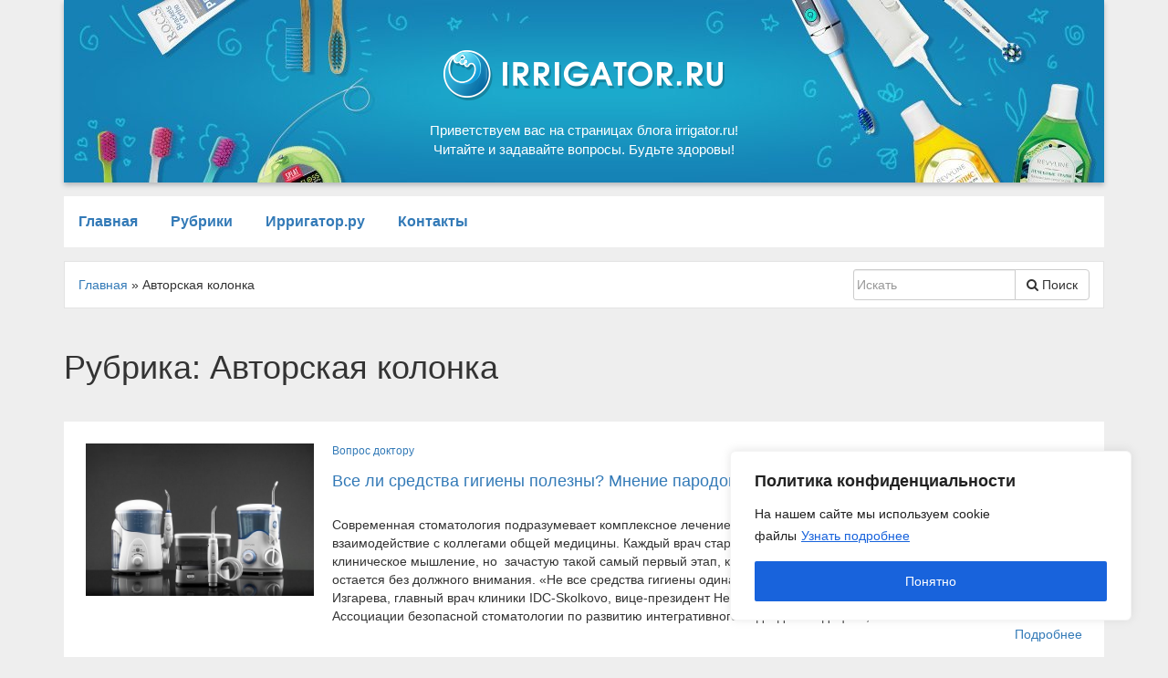

--- FILE ---
content_type: text/html; charset=UTF-8
request_url: https://blog.irrigator.ru/category/avtorskaya-kolonka
body_size: 11250
content:
<!doctype html> <html lang="ru-RU"> <head> <meta charset="UTF-8">  <meta name="viewport" content="width=device-width"><link rel="profile" href="http://gmpg.org/xfn/11"> <meta name="robots" content="index, follow, max-image-preview:large, max-snippet:-1, max-video-preview:-1">  <title>Авторская колонка &#8902; Блог Ирригатор.ру</title> <meta name="description" content="Авторская колонка 2026 - Блог Ирригатор.ру"> <link rel="canonical" href="https://blog.irrigator.ru/category/avtorskaya-kolonka"> <meta property="og:locale" content="ru_RU"> <meta property="og:type" content="article"> <meta property="og:title" content="Авторская колонка &#8902; Блог Ирригатор.ру"> <meta property="og:description" content="Авторская колонка 2026 - Блог Ирригатор.ру"> <meta property="og:url" content="https://blog.irrigator.ru/category/avtorskaya-kolonka"> <meta property="og:site_name" content="Блог Ирригатор.ру"> <meta name="twitter:card" content="summary_large_image"> <script type="application/ld+json" class="yoast-schema-graph" defer>{"@context":"https://schema.org","@graph":[{"@type":"CollectionPage","@id":"https://blog.irrigator.ru/category/avtorskaya-kolonka","url":"https://blog.irrigator.ru/category/avtorskaya-kolonka","name":"Авторская колонка &#8902; Блог Ирригатор.ру","isPartOf":{"@id":"https://blog.irrigator.ru/#website"},"primaryImageOfPage":{"@id":"https://blog.irrigator.ru/category/avtorskaya-kolonka#primaryimage"},"image":{"@id":"https://blog.irrigator.ru/category/avtorskaya-kolonka#primaryimage"},"thumbnailUrl":"https://blog.irrigator.ru/wp-content/uploads/2020/12/500900100..-scaled-e1609220349716.jpg","description":"Авторская колонка 2026 - Блог Ирригатор.ру","breadcrumb":{"@id":"https://blog.irrigator.ru/category/avtorskaya-kolonka#breadcrumb"},"inLanguage":"ru-RU"},{"@type":"ImageObject","inLanguage":"ru-RU","@id":"https://blog.irrigator.ru/category/avtorskaya-kolonka#primaryimage","url":"https://blog.irrigator.ru/wp-content/uploads/2020/12/500900100..-scaled-e1609220349716.jpg","contentUrl":"https://blog.irrigator.ru/wp-content/uploads/2020/12/500900100..-scaled-e1609220349716.jpg","width":600,"height":400},{"@type":"BreadcrumbList","@id":"https://blog.irrigator.ru/category/avtorskaya-kolonka#breadcrumb","itemListElement":[{"@type":"ListItem","position":1,"name":"Главная страница","item":"https://blog.irrigator.ru/"},{"@type":"ListItem","position":2,"name":"Авторская колонка"}]},{"@type":"WebSite","@id":"https://blog.irrigator.ru/#website","url":"https://blog.irrigator.ru/","name":"Блог Ирригатор.ру","description":"Блог магазина Ирригатор.ру","publisher":{"@id":"https://blog.irrigator.ru/#organization"},"potentialAction":[{"@type":"SearchAction","target":{"@type":"EntryPoint","urlTemplate":"https://blog.irrigator.ru/?s={search_term_string}"},"query-input":{"@type":"PropertyValueSpecification","valueRequired":true,"valueName":"search_term_string"}}],"inLanguage":"ru-RU"},{"@type":"Organization","@id":"https://blog.irrigator.ru/#organization","name":"Ирригатор.ру","url":"https://blog.irrigator.ru/","logo":{"@type":"ImageObject","inLanguage":"ru-RU","@id":"https://blog.irrigator.ru/#/schema/logo/image/","url":"https://blog.irrigator.ru/wp-content/uploads/2017/12/logo.png","contentUrl":"https://blog.irrigator.ru/wp-content/uploads/2017/12/logo.png","width":152,"height":138,"caption":"Ирригатор.ру"},"image":{"@id":"https://blog.irrigator.ru/#/schema/logo/image/"}}]}</script>  <link rel="alternate" type="application/rss+xml" title="Блог Ирригатор.ру &raquo; Лента" href="https://blog.irrigator.ru/feed"> <link rel="alternate" type="application/rss+xml" title="Блог Ирригатор.ру &raquo; Лента комментариев" href="https://blog.irrigator.ru/comments/feed"> <link rel="alternate" type="application/rss+xml" title="Блог Ирригатор.ру &raquo; Лента рубрики Авторская колонка" href="https://blog.irrigator.ru/category/avtorskaya-kolonka/feed"> <script src="/static/57e415.js" defer></script><style id="wp-img-auto-sizes-contain-inline-css" type="text/css">
img:is([sizes=auto i],[sizes^="auto," i]){contain-intrinsic-size:3000px 1500px}
/*# sourceURL=wp-img-auto-sizes-contain-inline-css */
</style> <style id="wp-emoji-styles-inline-css" type="text/css">

	img.wp-smiley, img.emoji {
		display: inline !important;
		border: none !important;
		box-shadow: none !important;
		height: 1em !important;
		width: 1em !important;
		margin: 0 0.07em !important;
		vertical-align: -0.1em !important;
		background: none !important;
		padding: 0 !important;
	}
/*# sourceURL=wp-emoji-styles-inline-css */
</style> <style id="wp-block-library-inline-css" type="text/css">
:root{--wp-block-synced-color:#7a00df;--wp-block-synced-color--rgb:122,0,223;--wp-bound-block-color:var(--wp-block-synced-color);--wp-editor-canvas-background:#ddd;--wp-admin-theme-color:#007cba;--wp-admin-theme-color--rgb:0,124,186;--wp-admin-theme-color-darker-10:#006ba1;--wp-admin-theme-color-darker-10--rgb:0,107,160.5;--wp-admin-theme-color-darker-20:#005a87;--wp-admin-theme-color-darker-20--rgb:0,90,135;--wp-admin-border-width-focus:2px}@media (min-resolution:192dpi){:root{--wp-admin-border-width-focus:1.5px}}.wp-element-button{cursor:pointer}:root .has-very-light-gray-background-color{background-color:#eee}:root .has-very-dark-gray-background-color{background-color:#313131}:root .has-very-light-gray-color{color:#eee}:root .has-very-dark-gray-color{color:#313131}:root .has-vivid-green-cyan-to-vivid-cyan-blue-gradient-background{background:linear-gradient(135deg,#00d084,#0693e3)}:root .has-purple-crush-gradient-background{background:linear-gradient(135deg,#34e2e4,#4721fb 50%,#ab1dfe)}:root .has-hazy-dawn-gradient-background{background:linear-gradient(135deg,#faaca8,#dad0ec)}:root .has-subdued-olive-gradient-background{background:linear-gradient(135deg,#fafae1,#67a671)}:root .has-atomic-cream-gradient-background{background:linear-gradient(135deg,#fdd79a,#004a59)}:root .has-nightshade-gradient-background{background:linear-gradient(135deg,#330968,#31cdcf)}:root .has-midnight-gradient-background{background:linear-gradient(135deg,#020381,#2874fc)}:root{--wp--preset--font-size--normal:16px;--wp--preset--font-size--huge:42px}.has-regular-font-size{font-size:1em}.has-larger-font-size{font-size:2.625em}.has-normal-font-size{font-size:var(--wp--preset--font-size--normal)}.has-huge-font-size{font-size:var(--wp--preset--font-size--huge)}.has-text-align-center{text-align:center}.has-text-align-left{text-align:left}.has-text-align-right{text-align:right}.has-fit-text{white-space:nowrap!important}#end-resizable-editor-section{display:none}.aligncenter{clear:both}.items-justified-left{justify-content:flex-start}.items-justified-center{justify-content:center}.items-justified-right{justify-content:flex-end}.items-justified-space-between{justify-content:space-between}.screen-reader-text{border:0;clip-path:inset(50%);height:1px;margin:-1px;overflow:hidden;padding:0;position:absolute;width:1px;word-wrap:normal!important}.screen-reader-text:focus{background-color:#ddd;clip-path:none;color:#444;display:block;font-size:1em;height:auto;left:5px;line-height:normal;padding:15px 23px 14px;text-decoration:none;top:5px;width:auto;z-index:100000}html :where(.has-border-color){border-style:solid}html :where([style*=border-top-color]){border-top-style:solid}html :where([style*=border-right-color]){border-right-style:solid}html :where([style*=border-bottom-color]){border-bottom-style:solid}html :where([style*=border-left-color]){border-left-style:solid}html :where([style*=border-width]){border-style:solid}html :where([style*=border-top-width]){border-top-style:solid}html :where([style*=border-right-width]){border-right-style:solid}html :where([style*=border-bottom-width]){border-bottom-style:solid}html :where([style*=border-left-width]){border-left-style:solid}html :where(img[class*=wp-image-]){height:auto;max-width:100%}:where(figure){margin:0 0 1em}html :where(.is-position-sticky){--wp-admin--admin-bar--position-offset:var(--wp-admin--admin-bar--height,0px)}@media screen and (max-width:600px){html :where(.is-position-sticky){--wp-admin--admin-bar--position-offset:0px}}

/*# sourceURL=wp-block-library-inline-css */
</style><style id="global-styles-inline-css" type="text/css">
:root{--wp--preset--aspect-ratio--square: 1;--wp--preset--aspect-ratio--4-3: 4/3;--wp--preset--aspect-ratio--3-4: 3/4;--wp--preset--aspect-ratio--3-2: 3/2;--wp--preset--aspect-ratio--2-3: 2/3;--wp--preset--aspect-ratio--16-9: 16/9;--wp--preset--aspect-ratio--9-16: 9/16;--wp--preset--color--black: #000000;--wp--preset--color--cyan-bluish-gray: #abb8c3;--wp--preset--color--white: #ffffff;--wp--preset--color--pale-pink: #f78da7;--wp--preset--color--vivid-red: #cf2e2e;--wp--preset--color--luminous-vivid-orange: #ff6900;--wp--preset--color--luminous-vivid-amber: #fcb900;--wp--preset--color--light-green-cyan: #7bdcb5;--wp--preset--color--vivid-green-cyan: #00d084;--wp--preset--color--pale-cyan-blue: #8ed1fc;--wp--preset--color--vivid-cyan-blue: #0693e3;--wp--preset--color--vivid-purple: #9b51e0;--wp--preset--gradient--vivid-cyan-blue-to-vivid-purple: linear-gradient(135deg,rgb(6,147,227) 0%,rgb(155,81,224) 100%);--wp--preset--gradient--light-green-cyan-to-vivid-green-cyan: linear-gradient(135deg,rgb(122,220,180) 0%,rgb(0,208,130) 100%);--wp--preset--gradient--luminous-vivid-amber-to-luminous-vivid-orange: linear-gradient(135deg,rgb(252,185,0) 0%,rgb(255,105,0) 100%);--wp--preset--gradient--luminous-vivid-orange-to-vivid-red: linear-gradient(135deg,rgb(255,105,0) 0%,rgb(207,46,46) 100%);--wp--preset--gradient--very-light-gray-to-cyan-bluish-gray: linear-gradient(135deg,rgb(238,238,238) 0%,rgb(169,184,195) 100%);--wp--preset--gradient--cool-to-warm-spectrum: linear-gradient(135deg,rgb(74,234,220) 0%,rgb(151,120,209) 20%,rgb(207,42,186) 40%,rgb(238,44,130) 60%,rgb(251,105,98) 80%,rgb(254,248,76) 100%);--wp--preset--gradient--blush-light-purple: linear-gradient(135deg,rgb(255,206,236) 0%,rgb(152,150,240) 100%);--wp--preset--gradient--blush-bordeaux: linear-gradient(135deg,rgb(254,205,165) 0%,rgb(254,45,45) 50%,rgb(107,0,62) 100%);--wp--preset--gradient--luminous-dusk: linear-gradient(135deg,rgb(255,203,112) 0%,rgb(199,81,192) 50%,rgb(65,88,208) 100%);--wp--preset--gradient--pale-ocean: linear-gradient(135deg,rgb(255,245,203) 0%,rgb(182,227,212) 50%,rgb(51,167,181) 100%);--wp--preset--gradient--electric-grass: linear-gradient(135deg,rgb(202,248,128) 0%,rgb(113,206,126) 100%);--wp--preset--gradient--midnight: linear-gradient(135deg,rgb(2,3,129) 0%,rgb(40,116,252) 100%);--wp--preset--font-size--small: 13px;--wp--preset--font-size--medium: 20px;--wp--preset--font-size--large: 36px;--wp--preset--font-size--x-large: 42px;--wp--preset--spacing--20: 0.44rem;--wp--preset--spacing--30: 0.67rem;--wp--preset--spacing--40: 1rem;--wp--preset--spacing--50: 1.5rem;--wp--preset--spacing--60: 2.25rem;--wp--preset--spacing--70: 3.38rem;--wp--preset--spacing--80: 5.06rem;--wp--preset--shadow--natural: 6px 6px 9px rgba(0, 0, 0, 0.2);--wp--preset--shadow--deep: 12px 12px 50px rgba(0, 0, 0, 0.4);--wp--preset--shadow--sharp: 6px 6px 0px rgba(0, 0, 0, 0.2);--wp--preset--shadow--outlined: 6px 6px 0px -3px rgb(255, 255, 255), 6px 6px rgb(0, 0, 0);--wp--preset--shadow--crisp: 6px 6px 0px rgb(0, 0, 0);}:where(.is-layout-flex){gap: 0.5em;}:where(.is-layout-grid){gap: 0.5em;}body .is-layout-flex{display: flex;}.is-layout-flex{flex-wrap: wrap;align-items: center;}.is-layout-flex > :is(*, div){margin: 0;}body .is-layout-grid{display: grid;}.is-layout-grid > :is(*, div){margin: 0;}:where(.wp-block-columns.is-layout-flex){gap: 2em;}:where(.wp-block-columns.is-layout-grid){gap: 2em;}:where(.wp-block-post-template.is-layout-flex){gap: 1.25em;}:where(.wp-block-post-template.is-layout-grid){gap: 1.25em;}.has-black-color{color: var(--wp--preset--color--black) !important;}.has-cyan-bluish-gray-color{color: var(--wp--preset--color--cyan-bluish-gray) !important;}.has-white-color{color: var(--wp--preset--color--white) !important;}.has-pale-pink-color{color: var(--wp--preset--color--pale-pink) !important;}.has-vivid-red-color{color: var(--wp--preset--color--vivid-red) !important;}.has-luminous-vivid-orange-color{color: var(--wp--preset--color--luminous-vivid-orange) !important;}.has-luminous-vivid-amber-color{color: var(--wp--preset--color--luminous-vivid-amber) !important;}.has-light-green-cyan-color{color: var(--wp--preset--color--light-green-cyan) !important;}.has-vivid-green-cyan-color{color: var(--wp--preset--color--vivid-green-cyan) !important;}.has-pale-cyan-blue-color{color: var(--wp--preset--color--pale-cyan-blue) !important;}.has-vivid-cyan-blue-color{color: var(--wp--preset--color--vivid-cyan-blue) !important;}.has-vivid-purple-color{color: var(--wp--preset--color--vivid-purple) !important;}.has-black-background-color{background-color: var(--wp--preset--color--black) !important;}.has-cyan-bluish-gray-background-color{background-color: var(--wp--preset--color--cyan-bluish-gray) !important;}.has-white-background-color{background-color: var(--wp--preset--color--white) !important;}.has-pale-pink-background-color{background-color: var(--wp--preset--color--pale-pink) !important;}.has-vivid-red-background-color{background-color: var(--wp--preset--color--vivid-red) !important;}.has-luminous-vivid-orange-background-color{background-color: var(--wp--preset--color--luminous-vivid-orange) !important;}.has-luminous-vivid-amber-background-color{background-color: var(--wp--preset--color--luminous-vivid-amber) !important;}.has-light-green-cyan-background-color{background-color: var(--wp--preset--color--light-green-cyan) !important;}.has-vivid-green-cyan-background-color{background-color: var(--wp--preset--color--vivid-green-cyan) !important;}.has-pale-cyan-blue-background-color{background-color: var(--wp--preset--color--pale-cyan-blue) !important;}.has-vivid-cyan-blue-background-color{background-color: var(--wp--preset--color--vivid-cyan-blue) !important;}.has-vivid-purple-background-color{background-color: var(--wp--preset--color--vivid-purple) !important;}.has-black-border-color{border-color: var(--wp--preset--color--black) !important;}.has-cyan-bluish-gray-border-color{border-color: var(--wp--preset--color--cyan-bluish-gray) !important;}.has-white-border-color{border-color: var(--wp--preset--color--white) !important;}.has-pale-pink-border-color{border-color: var(--wp--preset--color--pale-pink) !important;}.has-vivid-red-border-color{border-color: var(--wp--preset--color--vivid-red) !important;}.has-luminous-vivid-orange-border-color{border-color: var(--wp--preset--color--luminous-vivid-orange) !important;}.has-luminous-vivid-amber-border-color{border-color: var(--wp--preset--color--luminous-vivid-amber) !important;}.has-light-green-cyan-border-color{border-color: var(--wp--preset--color--light-green-cyan) !important;}.has-vivid-green-cyan-border-color{border-color: var(--wp--preset--color--vivid-green-cyan) !important;}.has-pale-cyan-blue-border-color{border-color: var(--wp--preset--color--pale-cyan-blue) !important;}.has-vivid-cyan-blue-border-color{border-color: var(--wp--preset--color--vivid-cyan-blue) !important;}.has-vivid-purple-border-color{border-color: var(--wp--preset--color--vivid-purple) !important;}.has-vivid-cyan-blue-to-vivid-purple-gradient-background{background: var(--wp--preset--gradient--vivid-cyan-blue-to-vivid-purple) !important;}.has-light-green-cyan-to-vivid-green-cyan-gradient-background{background: var(--wp--preset--gradient--light-green-cyan-to-vivid-green-cyan) !important;}.has-luminous-vivid-amber-to-luminous-vivid-orange-gradient-background{background: var(--wp--preset--gradient--luminous-vivid-amber-to-luminous-vivid-orange) !important;}.has-luminous-vivid-orange-to-vivid-red-gradient-background{background: var(--wp--preset--gradient--luminous-vivid-orange-to-vivid-red) !important;}.has-very-light-gray-to-cyan-bluish-gray-gradient-background{background: var(--wp--preset--gradient--very-light-gray-to-cyan-bluish-gray) !important;}.has-cool-to-warm-spectrum-gradient-background{background: var(--wp--preset--gradient--cool-to-warm-spectrum) !important;}.has-blush-light-purple-gradient-background{background: var(--wp--preset--gradient--blush-light-purple) !important;}.has-blush-bordeaux-gradient-background{background: var(--wp--preset--gradient--blush-bordeaux) !important;}.has-luminous-dusk-gradient-background{background: var(--wp--preset--gradient--luminous-dusk) !important;}.has-pale-ocean-gradient-background{background: var(--wp--preset--gradient--pale-ocean) !important;}.has-electric-grass-gradient-background{background: var(--wp--preset--gradient--electric-grass) !important;}.has-midnight-gradient-background{background: var(--wp--preset--gradient--midnight) !important;}.has-small-font-size{font-size: var(--wp--preset--font-size--small) !important;}.has-medium-font-size{font-size: var(--wp--preset--font-size--medium) !important;}.has-large-font-size{font-size: var(--wp--preset--font-size--large) !important;}.has-x-large-font-size{font-size: var(--wp--preset--font-size--x-large) !important;}
/*# sourceURL=global-styles-inline-css */
</style> <style id="classic-theme-styles-inline-css" type="text/css">
/*! This file is auto-generated */
.wp-block-button__link{color:#fff;background-color:#32373c;border-radius:9999px;box-shadow:none;text-decoration:none;padding:calc(.667em + 2px) calc(1.333em + 2px);font-size:1.125em}.wp-block-file__button{background:#32373c;color:#fff;text-decoration:none}
/*# sourceURL=/wp-includes/css/classic-themes.min.css */
</style>   <link rel="stylesheet" href="/static/9f48f5.css">   <link rel="https://api.w.org/" href="https://blog.irrigator.ru/wp-json/"><link rel="alternate" title="JSON" type="application/json" href="https://blog.irrigator.ru/wp-json/wp/v2/categories/641"><link rel="EditURI" type="application/rsd+xml" title="RSD" href="https://blog.irrigator.ru/xmlrpc.php?rsd"> <meta name="generator" content="WordPress 6.9"> <style id="cky-style-inline">[data-cky-tag]{visibility:hidden;}</style>    <link rel="stylesheet" href="/static/9e4664.css"> </head> <body class="archive category category-avtorskaya-kolonka category-641 wp-theme-iriigator_17 hfeed"> <div class="header"> <div class="container"> <div class="row"> <div class="col-xs-12"> <header id="r_js_topHeader" class="r_blog__header r_bottom_shadow clearfix"> <img src="/static/img/wp-content/themes/iriigator_17/images/header_bg_left.jpg" class="pull-left" alt="" width="511" height="200"> <img src="/static/img/wp-content/themes/iriigator_17/images/header_bg_right.jpg" class="pull-right r_blog__hidden" alt="" width="512" height="200"> <div class="r_blog__logo text-center"> <a href="https://blog.irrigator.ru"> <img src="/static/img/wp-content/themes/iriigator_17/images/blog_logo.png" width="308" height="55"> </a> <p>Приветствуем вас на страницах блога irrigator.ru!<br>Читайте и задавайте вопросы. Будьте здоровы!</p> </div> </header> </div> </div> </div> </div> <nav> <div class="container"> <div class="row"> <div class="col-xs-12"> <div class="r_top_mobileMenu"> <button id="r_js__mobileMenu">Меню <i class="fa fa-bars" aria-hidden="true"></i></button> <button id="r_js__mobileMenuClose"><i class="fa fa-times" aria-hidden="true"></i></button> </div> <div class="r_top__menu"> <div class="menu-menu-1-container"><ul id="r_js__fixedMenu" class="menu"><li id="menu-item-4844" class="menu-item menu-item-type-custom menu-item-object-custom menu-item-home menu-item-4844"><a href="https://blog.irrigator.ru/">Главная</a></li> <li id="menu-item-4851" class="menu-item menu-item-type-custom menu-item-object-custom menu-item-home current-menu-ancestor current-menu-parent menu-item-has-children menu-item-4851"><a href="https://blog.irrigator.ru/#">Рубрики</a> <ul class="sub-menu"> <li id="menu-item-4852" class="menu-item menu-item-type-taxonomy menu-item-object-category current-menu-item menu-item-4852"><a href="https://blog.irrigator.ru/category/avtorskaya-kolonka" aria-current="page">Авторская колонка</a></li> <li id="menu-item-4853" class="menu-item menu-item-type-taxonomy menu-item-object-category menu-item-4853"><a href="https://blog.irrigator.ru/category/avtorskaya-kolonka/vopros-doktoru">Вопрос доктору</a></li> <li id="menu-item-4854" class="menu-item menu-item-type-taxonomy menu-item-object-category menu-item-4854"><a href="https://blog.irrigator.ru/category/alkotestery">Алкотестеры</a></li> <li id="menu-item-4855" class="menu-item menu-item-type-taxonomy menu-item-object-category menu-item-4855"><a href="https://blog.irrigator.ru/category/%d0%b1%d0%b5%d0%b7-%d1%80%d1%83%d0%b1%d1%80%d0%b8%d0%ba%d0%b8">Без рубрики</a></li> <li id="menu-item-4856" class="menu-item menu-item-type-taxonomy menu-item-object-category menu-item-4856"><a href="https://blog.irrigator.ru/category/detskay-stomatologiya">Детская стоматология</a></li> <li id="menu-item-4857" class="menu-item menu-item-type-taxonomy menu-item-object-category menu-item-4857"><a href="https://blog.irrigator.ru/category/drugoe">Другое</a></li> <li id="menu-item-4858" class="menu-item menu-item-type-taxonomy menu-item-object-category menu-item-4858"><a href="https://blog.irrigator.ru/category/zabolevanie-slizistoy-polosti-rta">Заболевание слизистой полости рта</a></li> <li id="menu-item-4859" class="menu-item menu-item-type-taxonomy menu-item-object-category menu-item-4859"><a href="https://blog.irrigator.ru/category/kanal-irrigator-zubov">Канал Ирригатор Зубов</a></li> <li id="menu-item-4860" class="menu-item menu-item-type-taxonomy menu-item-object-category menu-item-4860"><a href="https://blog.irrigator.ru/category/obzory">Обзоры</a></li> <li id="menu-item-4861" class="menu-item menu-item-type-taxonomy menu-item-object-category menu-item-4861"><a href="https://blog.irrigator.ru/category/ortodontiya">Ортодонтия</a></li> <li id="menu-item-4862" class="menu-item menu-item-type-taxonomy menu-item-object-category menu-item-4862"><a href="https://blog.irrigator.ru/category/ortopediy">Ортопедия</a></li> <li id="menu-item-4863" class="menu-item menu-item-type-taxonomy menu-item-object-category menu-item-4863"><a href="https://blog.irrigator.ru/category/parodontologiya">Пародонтология</a></li> <li id="menu-item-4864" class="menu-item menu-item-type-taxonomy menu-item-object-category menu-item-4864"><a href="https://blog.irrigator.ru/category/protezirovanie">Протезирование</a></li> <li id="menu-item-4865" class="menu-item menu-item-type-taxonomy menu-item-object-category menu-item-4865"><a href="https://blog.irrigator.ru/category/sredstva-gigieni-polosti-rta">Средства гигиены полости рта</a></li> <li id="menu-item-4866" class="menu-item menu-item-type-taxonomy menu-item-object-category menu-item-4866"><a href="https://blog.irrigator.ru/category/sredstva-gigieni-polosti-rta/obzory-elektricheskix-shhetok">Обзоры электрических щеток</a></li> <li id="menu-item-4867" class="menu-item menu-item-type-taxonomy menu-item-object-category menu-item-4867"><a href="https://blog.irrigator.ru/category/sredstva-gigieni-polosti-rta/testiruem">Тестируем вместе</a></li> <li id="menu-item-4868" class="menu-item menu-item-type-taxonomy menu-item-object-category menu-item-4868"><a href="https://blog.irrigator.ru/category/sredstva-gigieni-polosti-rta/urok-gigieny">Урок гигиены</a></li> <li id="menu-item-4869" class="menu-item menu-item-type-taxonomy menu-item-object-category menu-item-4869"><a href="https://blog.irrigator.ru/category/terapevticeskay-stomatologiya">Терапевтическая стоматология</a></li> <li id="menu-item-4870" class="menu-item menu-item-type-taxonomy menu-item-object-category menu-item-4870"><a href="https://blog.irrigator.ru/category/terapevticeskay-stomatologiya/vkusno-i-polezno">Вкусно и полезно</a></li> <li id="menu-item-4871" class="menu-item menu-item-type-taxonomy menu-item-object-category menu-item-4871"><a href="https://blog.irrigator.ru/category/terapevticeskay-stomatologiya/znaete-li-vy-chto">Знаете ли вы что&#8230;</a></li> <li id="menu-item-4872" class="menu-item menu-item-type-taxonomy menu-item-object-category menu-item-4872"><a href="https://blog.irrigator.ru/category/terapevticeskay-stomatologiya/sovety-vracha">Советы врача</a></li> <li id="menu-item-4873" class="menu-item menu-item-type-taxonomy menu-item-object-category menu-item-4873"><a href="https://blog.irrigator.ru/category/hirurgiceskay-stomatologiya">Хирургическая стоматология</a></li> </ul> </li> <li id="menu-item-4848" class="menu-item menu-item-type-custom menu-item-object-custom menu-item-4848"><a href="https://www.irrigator.ru/">Ирригатор.ру</a></li> <li id="menu-item-4849" class="menu-item menu-item-type-custom menu-item-object-custom menu-item-4849"><a href="https://www.irrigator.ru/feedback/">Контакты</a></li> </ul></div> </div> </div> </div> </div> </nav> <div class="spec_nav"> <div class="container"> <div class="row"> <div class="col-xs-12"> <div class="spec_nav_body clearfix"> <div class="top_search pull-right"> <form class="navbar-form" role="search" method="get" id="searchform" action="https://blog.irrigator.ru/" > <div class="input-group add-on"> <input type="text" class="form-control" placeholder="Искать" value="" name="s" id="s"> <div class="input-group-btn"> <button class="btn btn-default" type="submit"><i class="fa fa-search" aria-hidden="true"></i> Поиск</button> </div> </div> </form> </div> <div class="kama_breadcrumbs" itemscope itemtype="http://schema.org/BreadcrumbList"><span itemprop="itemListElement" itemscope itemtype="http://schema.org/ListItem"><a href="https://blog.irrigator.ru" itemprop="item"><span itemprop="name">Главная</span><meta itemprop="position" content="1"></a></span><span class="kb_sep"> » </span> <span class="kb_title">Авторская колонка</span></div> </div> </div> </div> </div> </div> <main><div class="container"> <div class="row"> <div class="col-xs-12"> <header class="page-header"> <div class="h1 page-title">Рубрика: <span>Авторская колонка</span></div> </header> <div class="r_blog__lastTopics"> <div id="post-6804" class="r_block_white r_b__item"> <div class="r_b__content clearfix"> <img width="225" height="150" src="/static/img/wp-content/uploads/2020/12/500900100..-scaled-e1609220349716.jpg" class="r_b__item_img pull-left wp-post-image" alt="" decoding="async" loading="lazy"> <div class="r_b__category"><a href="https://blog.irrigator.ru/category/avtorskaya-kolonka/vopros-doktoru" rel="category tag">Вопрос доктору</a></div> <div class="r_b__title r_h3"> <a href="https://blog.irrigator.ru/ne-vse-sredstva-gigieny-polosti-rta-odinakovo-effektivny.html" rel="bookmark">Все ли средства гигиены полезны? Мнение пародонтолога</a> </div> <div class="r_b__text"> Современная стоматология подразумевает комплексное лечение, внедрение интегративного подхода в стоматологию и взаимодействие с коллегами общей медицины. Каждый врач старается повышать свою специализацию и развивать клиническое мышление, но  зачастую такой самый первый этап, как индивидуальный выбор средств гигиены полости рта, остается без должного внимания. «Не все средства гигиены одинаковы полезны разным пациентам», – отмечает Олеся Изгарева, главный врач клиники IDC-Skolkovo, вице-президент Независимой ассоциации пародонтологов, вице-президент Ассоциации безопасной стоматологии по развитию интегративного подхода в медицине, ... <div class="readmore-link text-right"><a href="https://blog.irrigator.ru/ne-vse-sredstva-gigieny-polosti-rta-odinakovo-effektivny.html">Подробнее</a></div> </div> </div> <div class="r_b__userlink"> <span class="r_b__subTitle pull-right">28 декабря 2020</span> </div> </div><div id="post-6624" class="r_block_white r_b__item"> <div class="r_b__content clearfix"> <img width="225" height="150" src="/static/img/wp-content/uploads/2020/06/omron-01.jpg" class="r_b__item_img pull-left wp-post-image" alt="" decoding="async" srcset="/static/img/wp-content/uploads/2020/06/omron-01.jpg 600w, /static/img/wp-content/uploads/2020/06/omron-01-300x200.jpg 300w" sizes="(max-width: 225px) 100vw, 225px" loading="lazy"> <div class="r_b__category"><a href="https://blog.irrigator.ru/category/avtorskaya-kolonka" rel="category tag">Авторская колонка</a></div> <div class="r_b__title r_h3"> <a href="https://blog.irrigator.ru/6624.html" rel="bookmark">Тонометры и небулайзеры OMRON — №1 в рекомендациях России</a> </div> <div class="r_b__text"> Всем нам известно, что благодаря маркетинговой активности можно представить прибор в лучшем свете, повысить узнаваемость бренда и поднять продажи. Но для того, чтобы завоевать доверие врачей, маркетинговой и рекламной активности не достаточно. Врачи будут рекомендовать действительно качественные медицинские приборы, которыми они пользуются сами как в своей работе, так и в повседневной жизни. Исследование Kantar как раз и проводилось с целью выявить  лидера по рекомендациям со стороны медицинских работников. <div class="readmore-link text-right"><a href="https://blog.irrigator.ru/6624.html">Подробнее</a></div> </div> </div> <div class="r_b__userlink"> <span class="r_b__subTitle pull-right">29 июня 2020</span> </div> </div><div id="post-4272" class="r_block_white r_b__item"> <div class="r_b__content clearfix"> <div class="r_b__category"><a href="https://blog.irrigator.ru/category/avtorskaya-kolonka" rel="category tag">Авторская колонка</a>, <a href="https://blog.irrigator.ru/category/avtorskaya-kolonka/vopros-doktoru" rel="category tag">Вопрос доктору</a></div> <div class="r_b__title r_h3"> <a href="https://blog.irrigator.ru/lechenie-zubov-pri-beremennosti.html" rel="bookmark">Лечение зубов при беременности</a> </div> <div class="r_b__text"> Почему у беременных женщин часто возникают проблемы с зубами и деснами? Как сохранить лучезарную улыбку без вреда для здоровья мамы и малыша? Сегодня об этом нам расскажет врач стоматолог-терапевт, специалист по работе с операционным микроскопом Добриян Карина Алексеевна @dr.dobriyan ? Будущие мамы часто считают, что основной причиной возникновения проблем с зубами во время беременности является недостаток кальция, который малыш «забирает» из организма мамы. Однако, это всего лишь миф, не имеющий научного подтверждения ?. Основными причинами развития кариеса и воспалений десен являются: ? токсикоз (нарушается рН полости рта); ? ... <div class="readmore-link text-right"><a href="https://blog.irrigator.ru/lechenie-zubov-pri-beremennosti.html">Подробнее</a></div> </div> </div> <div class="r_b__userlink"> <span class="r_b__subTitle pull-right">7 декабря 2016</span> </div> </div><div id="post-4256" class="r_block_white r_b__item"> <div class="r_b__content clearfix"> <div class="r_b__category"><a href="https://blog.irrigator.ru/category/avtorskaya-kolonka" rel="category tag">Авторская колонка</a>, <a href="https://blog.irrigator.ru/category/avtorskaya-kolonka/vopros-doktoru" rel="category tag">Вопрос доктору</a></div> <div class="r_b__title r_h3"> <a href="https://blog.irrigator.ru/gollivudskaya-ulybka-otbelivanie-ili-viniry.html" rel="bookmark">Голливудская улыбка: отбеливание или виниры?</a> </div> <div class="r_b__text"> Врач стоматолог-ортопед, ассистент кафедры пропедевтики стоматологических заболеваний ПМГМУ им. И.М. Сеченова, автор эксклюзивного курса по коффердаму Александр Андреевич Павлов @drpavlov_pro поделится секретом, как стать обладателем голливудской улыбки. В современном обществе красивая улыбка – один из символов успеха и благополучия человека. На сегодняшний день существует несколько способов достижения  идеальной формы и цвета зубов. ➡Итак, если у Вас от природы ровные зубы без пломб и сколов и Вас только не устраивает желтизна зубов, Вам можно посоветовать сделать процедуру отбеливания. Современное отбеливание полностью безопасно, но Вы ... <div class="readmore-link text-right"><a href="https://blog.irrigator.ru/gollivudskaya-ulybka-otbelivanie-ili-viniry.html">Подробнее</a></div> </div> </div> <div class="r_b__userlink"> <span class="r_b__subTitle pull-right">16 ноября 2016</span> </div> </div><div id="post-4239" class="r_block_white r_b__item"> <div class="r_b__content clearfix"> <div class="r_b__category"><a href="https://blog.irrigator.ru/category/avtorskaya-kolonka" rel="category tag">Авторская колонка</a>, <a href="https://blog.irrigator.ru/category/avtorskaya-kolonka/vopros-doktoru" rel="category tag">Вопрос доктору</a></div> <div class="r_b__title r_h3"> <a href="https://blog.irrigator.ru/obsuzhdaem-lechenie-kist-zubov.html" rel="bookmark">Обсуждаем лечение кист зубов.</a> </div> <div class="r_b__text"> Спасение приговоренного зуба. О проблемах лечения кист зубов нам рассказывает и отвечает на вопросы врач стоматолог-терапевт, специалист по работе с операционным микроскопом Добриян Карина Алексеевна @dr.dobriyan. Что такое киста зуба? Чаще всего, когда пациенты говорят «киста зуба», они имеют в виду воспалительное заболевание в области верхушки зуба, сопровождающееся развитием полости. В то же время стоматологи различают одонтогенные (связанные с зубами) и неодонтогенные кисты, истинные кисты и воспалительные гранулемы. Каковы причины возникновения кисты зуба? Спровоцировать появление кисты может неэффективное лечение кариеса, ... <div class="readmore-link text-right"><a href="https://blog.irrigator.ru/obsuzhdaem-lechenie-kist-zubov.html">Подробнее</a></div> </div> </div> <div class="r_b__userlink"> <span class="r_b__subTitle pull-right">8 ноября 2016</span> </div> </div><div id="post-4231" class="r_block_white r_b__item"> <div class="r_b__content clearfix"> <div class="r_b__category"><a href="https://blog.irrigator.ru/category/avtorskaya-kolonka/vopros-doktoru" rel="category tag">Вопрос доктору</a></div> <div class="r_b__title r_h3"> <a href="https://blog.irrigator.ru/v-kakix-sluchayax-neobxodimo-lechit-zuby-mudrosti-a-v-kakix-ix-luchshe-udalit.html" rel="bookmark">В каких случаях необходимо лечить зубы мудрости, а в каких их лучше удалить</a> </div> <div class="r_b__text"> Сегодня в гостях у Ирригатор.ру кандидат медицинских наук, доцент кафедры госпитальной хирургической стоматологии и челюстно-лицевой хирургии Первого МГМУ им. И.М. Сеченова, стоматолог-хирург Басин Евгений Михайлович @mamanos. Доктор расскажет Вам, в каких случаях можно сохранить зубы мудрости, в каких - лучше удалить. ?Третьи моляры или зубы мудрости являются последними зубами и прорезаются во взрослом возрасте, когда уже выстроены стабильные контакты между всеми зубами. Часто зубам мудрости не хватает места в зубном ряду, и они начинают сдвигать другие зубы, нарушая эстетику улыбки. В таких случаях лучше заранее удалить третьи моляры, ... <div class="readmore-link text-right"><a href="https://blog.irrigator.ru/v-kakix-sluchayax-neobxodimo-lechit-zuby-mudrosti-a-v-kakix-ix-luchshe-udalit.html">Подробнее</a></div> </div> </div> <div class="r_b__userlink"> <span class="r_b__subTitle pull-right">28 октября 2016</span> </div> </div> </div> </div> </div> </div> </main> <footer class="r_footer"> <div class="container"> <div class="row"> <div class="col-xs-12"> <p class="text-center">© 2018 «Ирригатор.ру» — Никогда не поздно заботиться о здоровье</p> </div> </div> </div> </footer> <script type="speculationrules" defer>
{"prefetch":[{"source":"document","where":{"and":[{"href_matches":"/*"},{"not":{"href_matches":["/wp-*.php","/wp-admin/*","/wp-content/uploads/*","/wp-content/*","/wp-content/plugins/*","/wp-content/themes/iriigator_17/*","/*\\?(.+)"]}},{"not":{"selector_matches":"a[rel~=\"nofollow\"]"}},{"not":{"selector_matches":".no-prefetch, .no-prefetch a"}}]},"eagerness":"conservative"}]}
</script> <script id="ckyBannerTemplate" type="text/template" defer><div class="cky-overlay cky-hide"></div><div class="cky-consent-container cky-hide" tabindex="0"> <div class="cky-consent-bar" data-cky-tag="notice" style="background-color:#FFFFFF;border-color:#F4F4F4">  <div class="cky-notice"> <p class="cky-title" role="heading" aria-level="1" data-cky-tag="title" style="color:#212121">Политика конфиденциальности</p><div class="cky-notice-group"> <div class="cky-notice-des" data-cky-tag="description" style="color:#212121"> <p>На нашем сайте мы используем cookie файлы</p> </div><div class="cky-notice-btn-wrapper" data-cky-tag="notice-buttons">   <button class="cky-btn cky-btn-accept" aria-label="Понятно" data-cky-tag="accept-button" style="color:#FFFFFF;background-color:#1863DC;border-color:#1863DC">Понятно</button>  </div></div></div></div></div><div class="cky-modal" tabindex="0"> <div class="cky-preference-center" data-cky-tag="detail" style="color:#212121;background-color:#FFFFFF;border-color:#F4F4F4"> <div class="cky-preference-header"> <span class="cky-preference-title" role="heading" aria-level="1" data-cky-tag="detail-title" style="color:#212121">Настройки</span> <button class="cky-btn-close" aria-label="[cky_preference_close_label]" data-cky-tag="detail-close"> <img src="https://blog.irrigator.ru/wp-content/plugins/cookie-law-info/lite/frontend/images/close.svg" alt="Close"> </button> </div><div class="cky-preference-body-wrapper"> <div class="cky-preference-content-wrapper" data-cky-tag="detail-description" style="color:#212121"> <p>Политика конфиденциальности - https://www.irrigator.ru/page_137.html</p> </div><div class="cky-accordion-wrapper" data-cky-tag="detail-categories"> <div class="cky-accordion" id="ckyDetailCategorynecessary"> <div class="cky-accordion-item"> <div class="cky-accordion-chevron"><i class="cky-chevron-right"></i></div> <div class="cky-accordion-header-wrapper"> <div class="cky-accordion-header"><button class="cky-accordion-btn" aria-label="Necessary" data-cky-tag="detail-category-title" style="color:#212121">Necessary</button><span class="cky-always-active">Always Active</span> <div class="cky-switch" data-cky-tag="detail-category-toggle"><input type="checkbox" id="ckySwitchnecessary"></div> </div> <div class="cky-accordion-header-des" data-cky-tag="detail-category-description" style="color:#212121"> <p>Necessary cookies are required to enable the basic features of this site, such as providing secure log-in or adjusting your consent preferences. These cookies do not store any personally identifiable data.</p></div> </div> </div> <div class="cky-accordion-body">  </div> </div><div class="cky-accordion" id="ckyDetailCategoryfunctional"> <div class="cky-accordion-item"> <div class="cky-accordion-chevron"><i class="cky-chevron-right"></i></div> <div class="cky-accordion-header-wrapper"> <div class="cky-accordion-header"><button class="cky-accordion-btn" aria-label="Functional" data-cky-tag="detail-category-title" style="color:#212121">Functional</button><span class="cky-always-active">Always Active</span> <div class="cky-switch" data-cky-tag="detail-category-toggle"><input type="checkbox" id="ckySwitchfunctional"></div> </div> <div class="cky-accordion-header-des" data-cky-tag="detail-category-description" style="color:#212121"> <p>Functional cookies help perform certain functionalities like sharing the content of the website on social media platforms, collecting feedback, and other third-party features.</p></div> </div> </div> <div class="cky-accordion-body">  </div> </div><div class="cky-accordion" id="ckyDetailCategoryanalytics"> <div class="cky-accordion-item"> <div class="cky-accordion-chevron"><i class="cky-chevron-right"></i></div> <div class="cky-accordion-header-wrapper"> <div class="cky-accordion-header"><button class="cky-accordion-btn" aria-label="Analytics" data-cky-tag="detail-category-title" style="color:#212121">Analytics</button><span class="cky-always-active">Always Active</span> <div class="cky-switch" data-cky-tag="detail-category-toggle"><input type="checkbox" id="ckySwitchanalytics"></div> </div> <div class="cky-accordion-header-des" data-cky-tag="detail-category-description" style="color:#212121"> <p>Analytical cookies are used to understand how visitors interact with the website. These cookies help provide information on metrics such as the number of visitors, bounce rate, traffic source, etc.</p></div> </div> </div> <div class="cky-accordion-body">  </div> </div><div class="cky-accordion" id="ckyDetailCategoryperformance"> <div class="cky-accordion-item"> <div class="cky-accordion-chevron"><i class="cky-chevron-right"></i></div> <div class="cky-accordion-header-wrapper"> <div class="cky-accordion-header"><button class="cky-accordion-btn" aria-label="Performance" data-cky-tag="detail-category-title" style="color:#212121">Performance</button><span class="cky-always-active">Always Active</span> <div class="cky-switch" data-cky-tag="detail-category-toggle"><input type="checkbox" id="ckySwitchperformance"></div> </div> <div class="cky-accordion-header-des" data-cky-tag="detail-category-description" style="color:#212121"> <p>Performance cookies are used to understand and analyse the key performance indexes of the website which helps in delivering a better user experience for the visitors.</p></div> </div> </div> <div class="cky-accordion-body">  </div> </div><div class="cky-accordion" id="ckyDetailCategoryadvertisement"> <div class="cky-accordion-item"> <div class="cky-accordion-chevron"><i class="cky-chevron-right"></i></div> <div class="cky-accordion-header-wrapper"> <div class="cky-accordion-header"><button class="cky-accordion-btn" aria-label="Advertisement" data-cky-tag="detail-category-title" style="color:#212121">Advertisement</button><span class="cky-always-active">Always Active</span> <div class="cky-switch" data-cky-tag="detail-category-toggle"><input type="checkbox" id="ckySwitchadvertisement"></div> </div> <div class="cky-accordion-header-des" data-cky-tag="detail-category-description" style="color:#212121"> <p>Advertisement cookies are used to provide visitors with customised advertisements based on the pages you visited previously and to analyse the effectiveness of the ad campaigns.</p></div> </div> </div> <div class="cky-accordion-body">  </div> </div> </div></div><div class="cky-footer-wrapper"> <span class="cky-footer-shadow"></span> <div class="cky-prefrence-btn-wrapper" data-cky-tag="detail-buttons">  <button class="cky-btn cky-btn-preferences" aria-label="Сохрнаить" data-cky-tag="detail-save-button" style="color:#1863DC;background-color:transparent;border-color:#1863DC"> Сохрнаить </button> <button class="cky-btn cky-btn-accept" aria-label="Понятно" data-cky-tag="detail-accept-button" style="color:#ffffff;background-color:#1863DC;border-color:#1863DC"> Понятно </button> </div></div></div></div></script>  <!--! Optimized with PageSpeed Ninja https://pagespeed.ninja/ -->    <script src="data:text/javascript,%20%28function%28m%2Ce%2Ct%2Cr%2Ci%2Ck%2Ca%29%7Bm%5Bi%5D%3Dm%5Bi%5D%7C%7Cfunction%28%29%7B%28m%5Bi%5D.a%3Dm%5Bi%5D.a%7C%7C%5B%5D%29.push%28arguments%29%7D%3B%20m%5Bi%5D.l%3D1%2Anew%20Date%28%29%3Bk%3De.createElement%28t%29%2Ca%3De.getElementsByTagName%28t%29%5B0%5D%2Ck.async%3D1%2Ck.src%3Dr%2Ca.parentNode.insertBefore%28k%2Ca%29%7D%29%20%28window%2C%20document%2C%20%22script%22%2C%20%22https%3A%2F%2Fmc.yandex.ru%2Fmetrika%2Ftag.js%22%2C%20%22ym%22%29%3B%20ym%2885281883%2C%20%22init%22%2C%20%7B%20clickmap%3Atrue%2C%20trackLinks%3Atrue%2C%20accurateTrackBounce%3Atrue%20%7D%29%3B%0A" defer></script> <noscript><div><img src="//mc.yandex.ru/watch/85281883" style="position:absolute; left:-9999px;" alt=""></div></noscript>  </body> </html>